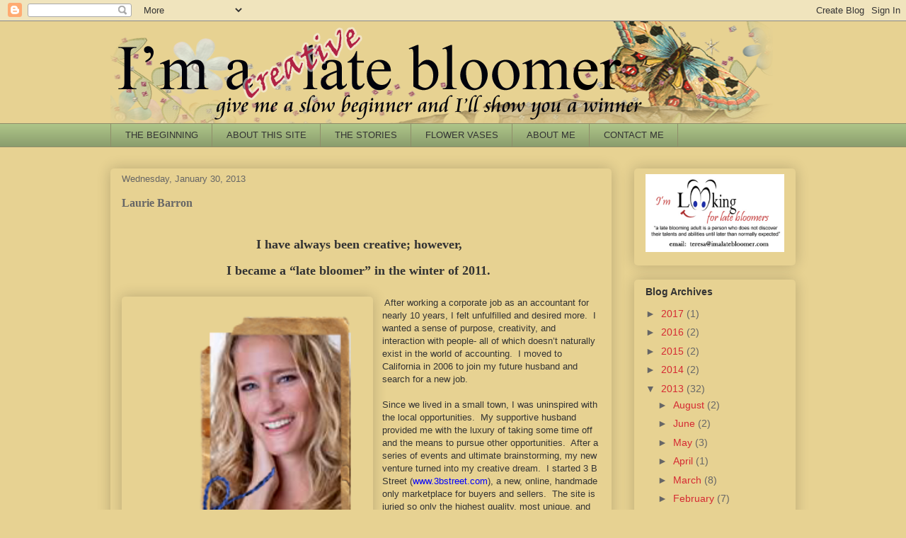

--- FILE ---
content_type: text/html; charset=UTF-8
request_url: http://www.imalatebloomer.com/b/stats?style=BLACK_TRANSPARENT&timeRange=ALL_TIME&token=APq4FmBz2rgrY04Gf-IVrBPKO7fqNDPQWqLa9k8myR7dteSm0O37s7GSwD_rsT22H68zwQNJ1N0NkrFzl3_GykKmCJr-I2DG6g
body_size: 260
content:
{"total":349971,"sparklineOptions":{"backgroundColor":{"fillOpacity":0.1,"fill":"#000000"},"series":[{"areaOpacity":0.3,"color":"#202020"}]},"sparklineData":[[0,18],[1,25],[2,14],[3,11],[4,9],[5,13],[6,14],[7,16],[8,6],[9,18],[10,16],[11,29],[12,15],[13,8],[14,19],[15,18],[16,20],[17,31],[18,19],[19,23],[20,39],[21,14],[22,19],[23,11],[24,15],[25,23],[26,24],[27,69],[28,56],[29,99]],"nextTickMs":360000}